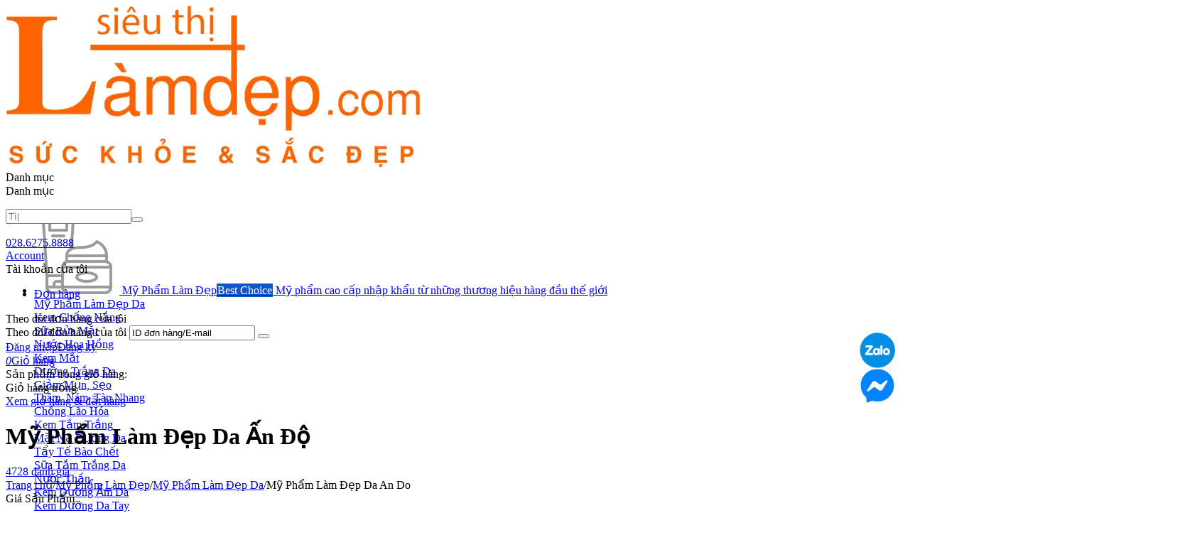

--- FILE ---
content_type: text/html; charset=utf-8
request_url: https://accounts.google.com/o/oauth2/postmessageRelay?parent=https%3A%2F%2Fsieuthilamdep.com&jsh=m%3B%2F_%2Fscs%2Fabc-static%2F_%2Fjs%2Fk%3Dgapi.lb.en.OE6tiwO4KJo.O%2Fd%3D1%2Frs%3DAHpOoo_Itz6IAL6GO-n8kgAepm47TBsg1Q%2Fm%3D__features__
body_size: 164
content:
<!DOCTYPE html><html><head><title></title><meta http-equiv="content-type" content="text/html; charset=utf-8"><meta http-equiv="X-UA-Compatible" content="IE=edge"><meta name="viewport" content="width=device-width, initial-scale=1, minimum-scale=1, maximum-scale=1, user-scalable=0"><script src='https://ssl.gstatic.com/accounts/o/2580342461-postmessagerelay.js' nonce="EuQMHngLOzMDGz4gFPmAkg"></script></head><body><script type="text/javascript" src="https://apis.google.com/js/rpc:shindig_random.js?onload=init" nonce="EuQMHngLOzMDGz4gFPmAkg"></script></body></html>

--- FILE ---
content_type: text/html; charset=utf-8
request_url: https://www.google.com/recaptcha/api2/anchor?ar=1&k=6Ld0i9kdAAAAAHJA22X5vwO1rd7fbWV1vzNSF0Jt&co=aHR0cHM6Ly9zaWV1dGhpbGFtZGVwLmNvbTo0NDM.&hl=en&v=PoyoqOPhxBO7pBk68S4YbpHZ&theme=light&size=normal&anchor-ms=20000&execute-ms=30000&cb=bcxfzar63ba3
body_size: 50200
content:
<!DOCTYPE HTML><html dir="ltr" lang="en"><head><meta http-equiv="Content-Type" content="text/html; charset=UTF-8">
<meta http-equiv="X-UA-Compatible" content="IE=edge">
<title>reCAPTCHA</title>
<style type="text/css">
/* cyrillic-ext */
@font-face {
  font-family: 'Roboto';
  font-style: normal;
  font-weight: 400;
  font-stretch: 100%;
  src: url(//fonts.gstatic.com/s/roboto/v48/KFO7CnqEu92Fr1ME7kSn66aGLdTylUAMa3GUBHMdazTgWw.woff2) format('woff2');
  unicode-range: U+0460-052F, U+1C80-1C8A, U+20B4, U+2DE0-2DFF, U+A640-A69F, U+FE2E-FE2F;
}
/* cyrillic */
@font-face {
  font-family: 'Roboto';
  font-style: normal;
  font-weight: 400;
  font-stretch: 100%;
  src: url(//fonts.gstatic.com/s/roboto/v48/KFO7CnqEu92Fr1ME7kSn66aGLdTylUAMa3iUBHMdazTgWw.woff2) format('woff2');
  unicode-range: U+0301, U+0400-045F, U+0490-0491, U+04B0-04B1, U+2116;
}
/* greek-ext */
@font-face {
  font-family: 'Roboto';
  font-style: normal;
  font-weight: 400;
  font-stretch: 100%;
  src: url(//fonts.gstatic.com/s/roboto/v48/KFO7CnqEu92Fr1ME7kSn66aGLdTylUAMa3CUBHMdazTgWw.woff2) format('woff2');
  unicode-range: U+1F00-1FFF;
}
/* greek */
@font-face {
  font-family: 'Roboto';
  font-style: normal;
  font-weight: 400;
  font-stretch: 100%;
  src: url(//fonts.gstatic.com/s/roboto/v48/KFO7CnqEu92Fr1ME7kSn66aGLdTylUAMa3-UBHMdazTgWw.woff2) format('woff2');
  unicode-range: U+0370-0377, U+037A-037F, U+0384-038A, U+038C, U+038E-03A1, U+03A3-03FF;
}
/* math */
@font-face {
  font-family: 'Roboto';
  font-style: normal;
  font-weight: 400;
  font-stretch: 100%;
  src: url(//fonts.gstatic.com/s/roboto/v48/KFO7CnqEu92Fr1ME7kSn66aGLdTylUAMawCUBHMdazTgWw.woff2) format('woff2');
  unicode-range: U+0302-0303, U+0305, U+0307-0308, U+0310, U+0312, U+0315, U+031A, U+0326-0327, U+032C, U+032F-0330, U+0332-0333, U+0338, U+033A, U+0346, U+034D, U+0391-03A1, U+03A3-03A9, U+03B1-03C9, U+03D1, U+03D5-03D6, U+03F0-03F1, U+03F4-03F5, U+2016-2017, U+2034-2038, U+203C, U+2040, U+2043, U+2047, U+2050, U+2057, U+205F, U+2070-2071, U+2074-208E, U+2090-209C, U+20D0-20DC, U+20E1, U+20E5-20EF, U+2100-2112, U+2114-2115, U+2117-2121, U+2123-214F, U+2190, U+2192, U+2194-21AE, U+21B0-21E5, U+21F1-21F2, U+21F4-2211, U+2213-2214, U+2216-22FF, U+2308-230B, U+2310, U+2319, U+231C-2321, U+2336-237A, U+237C, U+2395, U+239B-23B7, U+23D0, U+23DC-23E1, U+2474-2475, U+25AF, U+25B3, U+25B7, U+25BD, U+25C1, U+25CA, U+25CC, U+25FB, U+266D-266F, U+27C0-27FF, U+2900-2AFF, U+2B0E-2B11, U+2B30-2B4C, U+2BFE, U+3030, U+FF5B, U+FF5D, U+1D400-1D7FF, U+1EE00-1EEFF;
}
/* symbols */
@font-face {
  font-family: 'Roboto';
  font-style: normal;
  font-weight: 400;
  font-stretch: 100%;
  src: url(//fonts.gstatic.com/s/roboto/v48/KFO7CnqEu92Fr1ME7kSn66aGLdTylUAMaxKUBHMdazTgWw.woff2) format('woff2');
  unicode-range: U+0001-000C, U+000E-001F, U+007F-009F, U+20DD-20E0, U+20E2-20E4, U+2150-218F, U+2190, U+2192, U+2194-2199, U+21AF, U+21E6-21F0, U+21F3, U+2218-2219, U+2299, U+22C4-22C6, U+2300-243F, U+2440-244A, U+2460-24FF, U+25A0-27BF, U+2800-28FF, U+2921-2922, U+2981, U+29BF, U+29EB, U+2B00-2BFF, U+4DC0-4DFF, U+FFF9-FFFB, U+10140-1018E, U+10190-1019C, U+101A0, U+101D0-101FD, U+102E0-102FB, U+10E60-10E7E, U+1D2C0-1D2D3, U+1D2E0-1D37F, U+1F000-1F0FF, U+1F100-1F1AD, U+1F1E6-1F1FF, U+1F30D-1F30F, U+1F315, U+1F31C, U+1F31E, U+1F320-1F32C, U+1F336, U+1F378, U+1F37D, U+1F382, U+1F393-1F39F, U+1F3A7-1F3A8, U+1F3AC-1F3AF, U+1F3C2, U+1F3C4-1F3C6, U+1F3CA-1F3CE, U+1F3D4-1F3E0, U+1F3ED, U+1F3F1-1F3F3, U+1F3F5-1F3F7, U+1F408, U+1F415, U+1F41F, U+1F426, U+1F43F, U+1F441-1F442, U+1F444, U+1F446-1F449, U+1F44C-1F44E, U+1F453, U+1F46A, U+1F47D, U+1F4A3, U+1F4B0, U+1F4B3, U+1F4B9, U+1F4BB, U+1F4BF, U+1F4C8-1F4CB, U+1F4D6, U+1F4DA, U+1F4DF, U+1F4E3-1F4E6, U+1F4EA-1F4ED, U+1F4F7, U+1F4F9-1F4FB, U+1F4FD-1F4FE, U+1F503, U+1F507-1F50B, U+1F50D, U+1F512-1F513, U+1F53E-1F54A, U+1F54F-1F5FA, U+1F610, U+1F650-1F67F, U+1F687, U+1F68D, U+1F691, U+1F694, U+1F698, U+1F6AD, U+1F6B2, U+1F6B9-1F6BA, U+1F6BC, U+1F6C6-1F6CF, U+1F6D3-1F6D7, U+1F6E0-1F6EA, U+1F6F0-1F6F3, U+1F6F7-1F6FC, U+1F700-1F7FF, U+1F800-1F80B, U+1F810-1F847, U+1F850-1F859, U+1F860-1F887, U+1F890-1F8AD, U+1F8B0-1F8BB, U+1F8C0-1F8C1, U+1F900-1F90B, U+1F93B, U+1F946, U+1F984, U+1F996, U+1F9E9, U+1FA00-1FA6F, U+1FA70-1FA7C, U+1FA80-1FA89, U+1FA8F-1FAC6, U+1FACE-1FADC, U+1FADF-1FAE9, U+1FAF0-1FAF8, U+1FB00-1FBFF;
}
/* vietnamese */
@font-face {
  font-family: 'Roboto';
  font-style: normal;
  font-weight: 400;
  font-stretch: 100%;
  src: url(//fonts.gstatic.com/s/roboto/v48/KFO7CnqEu92Fr1ME7kSn66aGLdTylUAMa3OUBHMdazTgWw.woff2) format('woff2');
  unicode-range: U+0102-0103, U+0110-0111, U+0128-0129, U+0168-0169, U+01A0-01A1, U+01AF-01B0, U+0300-0301, U+0303-0304, U+0308-0309, U+0323, U+0329, U+1EA0-1EF9, U+20AB;
}
/* latin-ext */
@font-face {
  font-family: 'Roboto';
  font-style: normal;
  font-weight: 400;
  font-stretch: 100%;
  src: url(//fonts.gstatic.com/s/roboto/v48/KFO7CnqEu92Fr1ME7kSn66aGLdTylUAMa3KUBHMdazTgWw.woff2) format('woff2');
  unicode-range: U+0100-02BA, U+02BD-02C5, U+02C7-02CC, U+02CE-02D7, U+02DD-02FF, U+0304, U+0308, U+0329, U+1D00-1DBF, U+1E00-1E9F, U+1EF2-1EFF, U+2020, U+20A0-20AB, U+20AD-20C0, U+2113, U+2C60-2C7F, U+A720-A7FF;
}
/* latin */
@font-face {
  font-family: 'Roboto';
  font-style: normal;
  font-weight: 400;
  font-stretch: 100%;
  src: url(//fonts.gstatic.com/s/roboto/v48/KFO7CnqEu92Fr1ME7kSn66aGLdTylUAMa3yUBHMdazQ.woff2) format('woff2');
  unicode-range: U+0000-00FF, U+0131, U+0152-0153, U+02BB-02BC, U+02C6, U+02DA, U+02DC, U+0304, U+0308, U+0329, U+2000-206F, U+20AC, U+2122, U+2191, U+2193, U+2212, U+2215, U+FEFF, U+FFFD;
}
/* cyrillic-ext */
@font-face {
  font-family: 'Roboto';
  font-style: normal;
  font-weight: 500;
  font-stretch: 100%;
  src: url(//fonts.gstatic.com/s/roboto/v48/KFO7CnqEu92Fr1ME7kSn66aGLdTylUAMa3GUBHMdazTgWw.woff2) format('woff2');
  unicode-range: U+0460-052F, U+1C80-1C8A, U+20B4, U+2DE0-2DFF, U+A640-A69F, U+FE2E-FE2F;
}
/* cyrillic */
@font-face {
  font-family: 'Roboto';
  font-style: normal;
  font-weight: 500;
  font-stretch: 100%;
  src: url(//fonts.gstatic.com/s/roboto/v48/KFO7CnqEu92Fr1ME7kSn66aGLdTylUAMa3iUBHMdazTgWw.woff2) format('woff2');
  unicode-range: U+0301, U+0400-045F, U+0490-0491, U+04B0-04B1, U+2116;
}
/* greek-ext */
@font-face {
  font-family: 'Roboto';
  font-style: normal;
  font-weight: 500;
  font-stretch: 100%;
  src: url(//fonts.gstatic.com/s/roboto/v48/KFO7CnqEu92Fr1ME7kSn66aGLdTylUAMa3CUBHMdazTgWw.woff2) format('woff2');
  unicode-range: U+1F00-1FFF;
}
/* greek */
@font-face {
  font-family: 'Roboto';
  font-style: normal;
  font-weight: 500;
  font-stretch: 100%;
  src: url(//fonts.gstatic.com/s/roboto/v48/KFO7CnqEu92Fr1ME7kSn66aGLdTylUAMa3-UBHMdazTgWw.woff2) format('woff2');
  unicode-range: U+0370-0377, U+037A-037F, U+0384-038A, U+038C, U+038E-03A1, U+03A3-03FF;
}
/* math */
@font-face {
  font-family: 'Roboto';
  font-style: normal;
  font-weight: 500;
  font-stretch: 100%;
  src: url(//fonts.gstatic.com/s/roboto/v48/KFO7CnqEu92Fr1ME7kSn66aGLdTylUAMawCUBHMdazTgWw.woff2) format('woff2');
  unicode-range: U+0302-0303, U+0305, U+0307-0308, U+0310, U+0312, U+0315, U+031A, U+0326-0327, U+032C, U+032F-0330, U+0332-0333, U+0338, U+033A, U+0346, U+034D, U+0391-03A1, U+03A3-03A9, U+03B1-03C9, U+03D1, U+03D5-03D6, U+03F0-03F1, U+03F4-03F5, U+2016-2017, U+2034-2038, U+203C, U+2040, U+2043, U+2047, U+2050, U+2057, U+205F, U+2070-2071, U+2074-208E, U+2090-209C, U+20D0-20DC, U+20E1, U+20E5-20EF, U+2100-2112, U+2114-2115, U+2117-2121, U+2123-214F, U+2190, U+2192, U+2194-21AE, U+21B0-21E5, U+21F1-21F2, U+21F4-2211, U+2213-2214, U+2216-22FF, U+2308-230B, U+2310, U+2319, U+231C-2321, U+2336-237A, U+237C, U+2395, U+239B-23B7, U+23D0, U+23DC-23E1, U+2474-2475, U+25AF, U+25B3, U+25B7, U+25BD, U+25C1, U+25CA, U+25CC, U+25FB, U+266D-266F, U+27C0-27FF, U+2900-2AFF, U+2B0E-2B11, U+2B30-2B4C, U+2BFE, U+3030, U+FF5B, U+FF5D, U+1D400-1D7FF, U+1EE00-1EEFF;
}
/* symbols */
@font-face {
  font-family: 'Roboto';
  font-style: normal;
  font-weight: 500;
  font-stretch: 100%;
  src: url(//fonts.gstatic.com/s/roboto/v48/KFO7CnqEu92Fr1ME7kSn66aGLdTylUAMaxKUBHMdazTgWw.woff2) format('woff2');
  unicode-range: U+0001-000C, U+000E-001F, U+007F-009F, U+20DD-20E0, U+20E2-20E4, U+2150-218F, U+2190, U+2192, U+2194-2199, U+21AF, U+21E6-21F0, U+21F3, U+2218-2219, U+2299, U+22C4-22C6, U+2300-243F, U+2440-244A, U+2460-24FF, U+25A0-27BF, U+2800-28FF, U+2921-2922, U+2981, U+29BF, U+29EB, U+2B00-2BFF, U+4DC0-4DFF, U+FFF9-FFFB, U+10140-1018E, U+10190-1019C, U+101A0, U+101D0-101FD, U+102E0-102FB, U+10E60-10E7E, U+1D2C0-1D2D3, U+1D2E0-1D37F, U+1F000-1F0FF, U+1F100-1F1AD, U+1F1E6-1F1FF, U+1F30D-1F30F, U+1F315, U+1F31C, U+1F31E, U+1F320-1F32C, U+1F336, U+1F378, U+1F37D, U+1F382, U+1F393-1F39F, U+1F3A7-1F3A8, U+1F3AC-1F3AF, U+1F3C2, U+1F3C4-1F3C6, U+1F3CA-1F3CE, U+1F3D4-1F3E0, U+1F3ED, U+1F3F1-1F3F3, U+1F3F5-1F3F7, U+1F408, U+1F415, U+1F41F, U+1F426, U+1F43F, U+1F441-1F442, U+1F444, U+1F446-1F449, U+1F44C-1F44E, U+1F453, U+1F46A, U+1F47D, U+1F4A3, U+1F4B0, U+1F4B3, U+1F4B9, U+1F4BB, U+1F4BF, U+1F4C8-1F4CB, U+1F4D6, U+1F4DA, U+1F4DF, U+1F4E3-1F4E6, U+1F4EA-1F4ED, U+1F4F7, U+1F4F9-1F4FB, U+1F4FD-1F4FE, U+1F503, U+1F507-1F50B, U+1F50D, U+1F512-1F513, U+1F53E-1F54A, U+1F54F-1F5FA, U+1F610, U+1F650-1F67F, U+1F687, U+1F68D, U+1F691, U+1F694, U+1F698, U+1F6AD, U+1F6B2, U+1F6B9-1F6BA, U+1F6BC, U+1F6C6-1F6CF, U+1F6D3-1F6D7, U+1F6E0-1F6EA, U+1F6F0-1F6F3, U+1F6F7-1F6FC, U+1F700-1F7FF, U+1F800-1F80B, U+1F810-1F847, U+1F850-1F859, U+1F860-1F887, U+1F890-1F8AD, U+1F8B0-1F8BB, U+1F8C0-1F8C1, U+1F900-1F90B, U+1F93B, U+1F946, U+1F984, U+1F996, U+1F9E9, U+1FA00-1FA6F, U+1FA70-1FA7C, U+1FA80-1FA89, U+1FA8F-1FAC6, U+1FACE-1FADC, U+1FADF-1FAE9, U+1FAF0-1FAF8, U+1FB00-1FBFF;
}
/* vietnamese */
@font-face {
  font-family: 'Roboto';
  font-style: normal;
  font-weight: 500;
  font-stretch: 100%;
  src: url(//fonts.gstatic.com/s/roboto/v48/KFO7CnqEu92Fr1ME7kSn66aGLdTylUAMa3OUBHMdazTgWw.woff2) format('woff2');
  unicode-range: U+0102-0103, U+0110-0111, U+0128-0129, U+0168-0169, U+01A0-01A1, U+01AF-01B0, U+0300-0301, U+0303-0304, U+0308-0309, U+0323, U+0329, U+1EA0-1EF9, U+20AB;
}
/* latin-ext */
@font-face {
  font-family: 'Roboto';
  font-style: normal;
  font-weight: 500;
  font-stretch: 100%;
  src: url(//fonts.gstatic.com/s/roboto/v48/KFO7CnqEu92Fr1ME7kSn66aGLdTylUAMa3KUBHMdazTgWw.woff2) format('woff2');
  unicode-range: U+0100-02BA, U+02BD-02C5, U+02C7-02CC, U+02CE-02D7, U+02DD-02FF, U+0304, U+0308, U+0329, U+1D00-1DBF, U+1E00-1E9F, U+1EF2-1EFF, U+2020, U+20A0-20AB, U+20AD-20C0, U+2113, U+2C60-2C7F, U+A720-A7FF;
}
/* latin */
@font-face {
  font-family: 'Roboto';
  font-style: normal;
  font-weight: 500;
  font-stretch: 100%;
  src: url(//fonts.gstatic.com/s/roboto/v48/KFO7CnqEu92Fr1ME7kSn66aGLdTylUAMa3yUBHMdazQ.woff2) format('woff2');
  unicode-range: U+0000-00FF, U+0131, U+0152-0153, U+02BB-02BC, U+02C6, U+02DA, U+02DC, U+0304, U+0308, U+0329, U+2000-206F, U+20AC, U+2122, U+2191, U+2193, U+2212, U+2215, U+FEFF, U+FFFD;
}
/* cyrillic-ext */
@font-face {
  font-family: 'Roboto';
  font-style: normal;
  font-weight: 900;
  font-stretch: 100%;
  src: url(//fonts.gstatic.com/s/roboto/v48/KFO7CnqEu92Fr1ME7kSn66aGLdTylUAMa3GUBHMdazTgWw.woff2) format('woff2');
  unicode-range: U+0460-052F, U+1C80-1C8A, U+20B4, U+2DE0-2DFF, U+A640-A69F, U+FE2E-FE2F;
}
/* cyrillic */
@font-face {
  font-family: 'Roboto';
  font-style: normal;
  font-weight: 900;
  font-stretch: 100%;
  src: url(//fonts.gstatic.com/s/roboto/v48/KFO7CnqEu92Fr1ME7kSn66aGLdTylUAMa3iUBHMdazTgWw.woff2) format('woff2');
  unicode-range: U+0301, U+0400-045F, U+0490-0491, U+04B0-04B1, U+2116;
}
/* greek-ext */
@font-face {
  font-family: 'Roboto';
  font-style: normal;
  font-weight: 900;
  font-stretch: 100%;
  src: url(//fonts.gstatic.com/s/roboto/v48/KFO7CnqEu92Fr1ME7kSn66aGLdTylUAMa3CUBHMdazTgWw.woff2) format('woff2');
  unicode-range: U+1F00-1FFF;
}
/* greek */
@font-face {
  font-family: 'Roboto';
  font-style: normal;
  font-weight: 900;
  font-stretch: 100%;
  src: url(//fonts.gstatic.com/s/roboto/v48/KFO7CnqEu92Fr1ME7kSn66aGLdTylUAMa3-UBHMdazTgWw.woff2) format('woff2');
  unicode-range: U+0370-0377, U+037A-037F, U+0384-038A, U+038C, U+038E-03A1, U+03A3-03FF;
}
/* math */
@font-face {
  font-family: 'Roboto';
  font-style: normal;
  font-weight: 900;
  font-stretch: 100%;
  src: url(//fonts.gstatic.com/s/roboto/v48/KFO7CnqEu92Fr1ME7kSn66aGLdTylUAMawCUBHMdazTgWw.woff2) format('woff2');
  unicode-range: U+0302-0303, U+0305, U+0307-0308, U+0310, U+0312, U+0315, U+031A, U+0326-0327, U+032C, U+032F-0330, U+0332-0333, U+0338, U+033A, U+0346, U+034D, U+0391-03A1, U+03A3-03A9, U+03B1-03C9, U+03D1, U+03D5-03D6, U+03F0-03F1, U+03F4-03F5, U+2016-2017, U+2034-2038, U+203C, U+2040, U+2043, U+2047, U+2050, U+2057, U+205F, U+2070-2071, U+2074-208E, U+2090-209C, U+20D0-20DC, U+20E1, U+20E5-20EF, U+2100-2112, U+2114-2115, U+2117-2121, U+2123-214F, U+2190, U+2192, U+2194-21AE, U+21B0-21E5, U+21F1-21F2, U+21F4-2211, U+2213-2214, U+2216-22FF, U+2308-230B, U+2310, U+2319, U+231C-2321, U+2336-237A, U+237C, U+2395, U+239B-23B7, U+23D0, U+23DC-23E1, U+2474-2475, U+25AF, U+25B3, U+25B7, U+25BD, U+25C1, U+25CA, U+25CC, U+25FB, U+266D-266F, U+27C0-27FF, U+2900-2AFF, U+2B0E-2B11, U+2B30-2B4C, U+2BFE, U+3030, U+FF5B, U+FF5D, U+1D400-1D7FF, U+1EE00-1EEFF;
}
/* symbols */
@font-face {
  font-family: 'Roboto';
  font-style: normal;
  font-weight: 900;
  font-stretch: 100%;
  src: url(//fonts.gstatic.com/s/roboto/v48/KFO7CnqEu92Fr1ME7kSn66aGLdTylUAMaxKUBHMdazTgWw.woff2) format('woff2');
  unicode-range: U+0001-000C, U+000E-001F, U+007F-009F, U+20DD-20E0, U+20E2-20E4, U+2150-218F, U+2190, U+2192, U+2194-2199, U+21AF, U+21E6-21F0, U+21F3, U+2218-2219, U+2299, U+22C4-22C6, U+2300-243F, U+2440-244A, U+2460-24FF, U+25A0-27BF, U+2800-28FF, U+2921-2922, U+2981, U+29BF, U+29EB, U+2B00-2BFF, U+4DC0-4DFF, U+FFF9-FFFB, U+10140-1018E, U+10190-1019C, U+101A0, U+101D0-101FD, U+102E0-102FB, U+10E60-10E7E, U+1D2C0-1D2D3, U+1D2E0-1D37F, U+1F000-1F0FF, U+1F100-1F1AD, U+1F1E6-1F1FF, U+1F30D-1F30F, U+1F315, U+1F31C, U+1F31E, U+1F320-1F32C, U+1F336, U+1F378, U+1F37D, U+1F382, U+1F393-1F39F, U+1F3A7-1F3A8, U+1F3AC-1F3AF, U+1F3C2, U+1F3C4-1F3C6, U+1F3CA-1F3CE, U+1F3D4-1F3E0, U+1F3ED, U+1F3F1-1F3F3, U+1F3F5-1F3F7, U+1F408, U+1F415, U+1F41F, U+1F426, U+1F43F, U+1F441-1F442, U+1F444, U+1F446-1F449, U+1F44C-1F44E, U+1F453, U+1F46A, U+1F47D, U+1F4A3, U+1F4B0, U+1F4B3, U+1F4B9, U+1F4BB, U+1F4BF, U+1F4C8-1F4CB, U+1F4D6, U+1F4DA, U+1F4DF, U+1F4E3-1F4E6, U+1F4EA-1F4ED, U+1F4F7, U+1F4F9-1F4FB, U+1F4FD-1F4FE, U+1F503, U+1F507-1F50B, U+1F50D, U+1F512-1F513, U+1F53E-1F54A, U+1F54F-1F5FA, U+1F610, U+1F650-1F67F, U+1F687, U+1F68D, U+1F691, U+1F694, U+1F698, U+1F6AD, U+1F6B2, U+1F6B9-1F6BA, U+1F6BC, U+1F6C6-1F6CF, U+1F6D3-1F6D7, U+1F6E0-1F6EA, U+1F6F0-1F6F3, U+1F6F7-1F6FC, U+1F700-1F7FF, U+1F800-1F80B, U+1F810-1F847, U+1F850-1F859, U+1F860-1F887, U+1F890-1F8AD, U+1F8B0-1F8BB, U+1F8C0-1F8C1, U+1F900-1F90B, U+1F93B, U+1F946, U+1F984, U+1F996, U+1F9E9, U+1FA00-1FA6F, U+1FA70-1FA7C, U+1FA80-1FA89, U+1FA8F-1FAC6, U+1FACE-1FADC, U+1FADF-1FAE9, U+1FAF0-1FAF8, U+1FB00-1FBFF;
}
/* vietnamese */
@font-face {
  font-family: 'Roboto';
  font-style: normal;
  font-weight: 900;
  font-stretch: 100%;
  src: url(//fonts.gstatic.com/s/roboto/v48/KFO7CnqEu92Fr1ME7kSn66aGLdTylUAMa3OUBHMdazTgWw.woff2) format('woff2');
  unicode-range: U+0102-0103, U+0110-0111, U+0128-0129, U+0168-0169, U+01A0-01A1, U+01AF-01B0, U+0300-0301, U+0303-0304, U+0308-0309, U+0323, U+0329, U+1EA0-1EF9, U+20AB;
}
/* latin-ext */
@font-face {
  font-family: 'Roboto';
  font-style: normal;
  font-weight: 900;
  font-stretch: 100%;
  src: url(//fonts.gstatic.com/s/roboto/v48/KFO7CnqEu92Fr1ME7kSn66aGLdTylUAMa3KUBHMdazTgWw.woff2) format('woff2');
  unicode-range: U+0100-02BA, U+02BD-02C5, U+02C7-02CC, U+02CE-02D7, U+02DD-02FF, U+0304, U+0308, U+0329, U+1D00-1DBF, U+1E00-1E9F, U+1EF2-1EFF, U+2020, U+20A0-20AB, U+20AD-20C0, U+2113, U+2C60-2C7F, U+A720-A7FF;
}
/* latin */
@font-face {
  font-family: 'Roboto';
  font-style: normal;
  font-weight: 900;
  font-stretch: 100%;
  src: url(//fonts.gstatic.com/s/roboto/v48/KFO7CnqEu92Fr1ME7kSn66aGLdTylUAMa3yUBHMdazQ.woff2) format('woff2');
  unicode-range: U+0000-00FF, U+0131, U+0152-0153, U+02BB-02BC, U+02C6, U+02DA, U+02DC, U+0304, U+0308, U+0329, U+2000-206F, U+20AC, U+2122, U+2191, U+2193, U+2212, U+2215, U+FEFF, U+FFFD;
}

</style>
<link rel="stylesheet" type="text/css" href="https://www.gstatic.com/recaptcha/releases/PoyoqOPhxBO7pBk68S4YbpHZ/styles__ltr.css">
<script nonce="-es8c1bPUwmWrkTO7G2yMg" type="text/javascript">window['__recaptcha_api'] = 'https://www.google.com/recaptcha/api2/';</script>
<script type="text/javascript" src="https://www.gstatic.com/recaptcha/releases/PoyoqOPhxBO7pBk68S4YbpHZ/recaptcha__en.js" nonce="-es8c1bPUwmWrkTO7G2yMg">
      
    </script></head>
<body><div id="rc-anchor-alert" class="rc-anchor-alert"></div>
<input type="hidden" id="recaptcha-token" value="[base64]">
<script type="text/javascript" nonce="-es8c1bPUwmWrkTO7G2yMg">
      recaptcha.anchor.Main.init("[\x22ainput\x22,[\x22bgdata\x22,\x22\x22,\[base64]/[base64]/[base64]/[base64]/[base64]/[base64]/[base64]/[base64]/[base64]/[base64]\\u003d\x22,\[base64]\x22,\[base64]/CgcKfw5Bhw67CosKzw5BxaMOawojCgQbDjjjDtUpkfjXCk3MzSQI4wrFOScOwVAQ9YAXDm8OBw599w5Zww4jDrQ7DonjDosKbwqrCrcK5wqkpEMO8c8OZNUJDKMKmw6nClQNWPV7Dk8KaV2/CucKTwqEQw4jCthvCrlzCol7CmH3ChcOSccK8TcOBGcOgGsK/K00hw40wwo1uS8OMM8OOCBkLworCpcK6wrDDohtXw50bw4HCg8KmwqomcsO0w5nCtD/CqVjDkMKDw7tzQsK6wqYXw7jDq8Kgwo3CqjXCrCIJJ8OkwoR1a8KsCcKhbg9ySFRtw5DDpcKPT1c4ccOxwrgBw7AUw5EYHxpVSgAeEcKAW8OzwqrDnMKkwqvCq2vDhcOZBcKpOsKVAcKjw6rDrcKMw7LCjArCiS4GAU9gdEHDhMOJScOXMsKDHsK+wpMyLGJCWlrCrx/CpWtSwpzDlkNaZMKBwp/Ds8KywpJNw4t3worDnMKVwqTClcOCC8KNw5/DncO+wq4LWRzCjsKmw5bCscOCJF7Dp8ODwpXDu8KkPQDDngw8wqddBsK8wrfDpTJbw6sTWMO8f0keXHlrwprDhEwdN8OXZsK/JnAwb05VOsO8w67CnMKxScKIOSJREWHCrAA8bD3CicKdwpHCqX/[base64]/DiMKsw4XDn2EGw7bCl8Kgwqx+wpBCDMOCw4vCt8KqM8O5CsK8wp7Cs8Kmw716w4rCjcKJw7JiZcK4QcO/NcOJw7vCgV7CkcOuOjzDnF3CpEwfwo/CuMK0A8OKwrEjwogXAwE5wrggJsKjw6YSPUQHwqYswpLDpX7CvcKpCWw4w5HCgSVoFMOFwonDmMOcwpbCnnjDgsKxTAp1w6zDnmZ2EcO6wqhrwqfCn8Kvw4ZMw4dTwq3CmVASYhDCr8OAKyRvw5PCgsKeLyZOwrLDo0rDkCsOHjvCnVdlGjrCrU/CtmduIEbCuMOZw5jCoznCnW0rK8Oaw54/C8OXwoJww6vCqMOoADlDwozChmnCuj7DlEHCgAMEYcOwacOKw68Hw6bDqDhOwobClsOTw4bCriPCih1OL0XCvMOzwqhCBHV4O8KxwrfDjxPDsh5jKhnDuMKOw7fCi8ORZsOUw4/[base64]/ClMK1QQvCmwPCssO+wpPCmk7Ck8Odw68YOHApwotGw44awoLCucKwUMK1BsKGJTXCncK/T8OEbyNXwpfDlMO5wqfCpMKzw4/DhcOvw6VJwofCjcOhCsOuKMOawotTwosdw5YkAknCp8OJT8OMw60Jw4VCw4E/[base64]/Cj1TDv2gTw7xNFk/CjsOtwoEUecOcFMK/[base64]/wrd/[base64]/ZcOxwozDk8KLI8K/SsKIw5/DnsK5DiNOwrgkTMK7RsO+wpbDuVjCt8Oaw5jClk08XMOFKjTChwIIw5tTczV9wq3Co3Jhw6vCuMOgw6x1RsKgwo/Di8K+XMOpwobDlcO/wpjCiynDsFJWW1DDsMKrVk5iwr/Di8Kvwp1/w6XDrMO2wqLConJufzhNwo9nwrDCuzEew4sww5cAw5bDpcOUUMKYdMOKwpPCrcOFwq3ComU/w4DCj8OIajQiMsKILj7Cpj/[base64]/ClFzChhnClsOvwoPDvH86w43DosKow457GcORwq9gbFbDlhh9WsOIw7BSw5/CgcOewr/DrsKsYnPDncKcwoHCplHDiMKjO8OBw6jCmsKOw5nCg1QYf8KcNnZ5wr91wqBwwrU/[base64]/ClQjDiMOxwrrCoVdEw5XCul/DgsKeLmXCscOgN8O5w74KGHPClH0DahDDsMOJS8KMwocrwrtSKG1cw6zCucK7LsKEwodGwqnCksKhFsOOdyAKwooGccKVwoDCpRbCosOORMOkeiPDsVlKCsOFw4AYw4PDr8KZLW5RdmBvwowlw6kkQMOuw4pCwprDm2FCwofCknNSwo/ChBRZSsOgw53Ci8Ktw7vDoy9sGlTCq8OtfBcKXMKXIRTClU7CmMOIL2DCoQg9IHzDmxvCjcOXwpTDgsOYMkLCiTxTwqzDhj9cwoLDosKlw6hJw7nDuAl4VRfDpMKnw5UoNcO/wqnDkArDkcOWQBrCjQ9owoXChsOqwrwqwrIXbMKEMUcMVsKQwotSf8OhW8KgwobCi8K4wqzDmRlwZcKEMMKvAzvCoWESw5oVwosteMOdwoTChRrCkGpNW8KNG8O+wrkNFTU6HnZ3SMKwwrLDkxTDtsKlwoPDnhgEJnIyRg1Ow40Nw4XCnXR/wpHDgTTCq0rDq8OpAMO+CMKqwodERQTDosKvbXDDvMOaw5nDuBXDt3k4w7/CpCUqwoTDuBbDtsOpw49KwrLDqMOfw65qwrIWw6F3w4MtN8KYIcO0GG/Dk8KWMgEOUcOnw6oCw7HDh0PCkQRQw4vDv8O1wp5JDMKjJV3DnsO1EcO+Vi3CjHjDn8KSXQpjGx7DvcOcRlHCsMOxwojDvjTCkTXDjsK1wrZPNh1QEcOfS3AFwoQ2wqV9d8KJw75GTVXDncOGw6LDmsKcfMO+woxBWE/CgFrCgMKEaMOtw7jDu8KOw6DCuMOIwpnCmkBBwqgKXXHCuQYNSkXDvmfDrMKEw7vCsF03wrYtw64CwpVOUsKPDcKMBiPDoMOrw4g/MGNsZMO5dQ1lG8ONwqNZbcKqe8OYecKhbV3DjmZ6PsK7w64WwofDj8Opwq3DtcKAZxkGwpBlFMOpwoDDlcKfGcKEAcKRw4Vlw4AWw53DtELCg8KxEmdGeXrDqTrCukUIUlRldVLDii/[base64]/W8Kfw77ChHEtGAnCoRFJwrAkwq/CjmbDsy1LwrQxwoTCjgDCn8KKYcK/worDkgFlwrfDgXBhXsKgch4Zw7BVwoYtw59aw683a8OueMOoVcOUQcO3McOEw7LDsU3CsGXDkcKswq/DnMKiLUrDixoCwrjCjsOywpDClsKjMCttw4R+wo7DoxIBWcOFw4rCpg0Iwo50w4cxR8OkwobDtE46ZWdsYsKOAMOMwoo4QcOJYibCkcKCIMOaTMOPw7NdEcOEbMKXw5RRTBLCvxfDsh1gwpZTWE/[base64]/CtMOIM3kifsKJWhrCpMO6YcOOwpPDgsK0QyvDocK8BxnCqcK9w6jCpMOGwrguTcK8wrs4IC/CmSzCiWnCnsOSTsKcAsOJc2hJwrrDii99wonDrAxNXMOaw6oIHnUuw5fCj8OiXMKtdBkOKijDjMKmw5U8w4bDuGfDkH3DnD/[base64]/[base64]/Cvi/CksKTwpd/wpZFdllHTMKkw5EpOFpNw7fCkD44w7PDusOXc2RewqUhw5vDmcOXAcK8w5rDlH4Bw7jDnsO4UX3Cn8Orw6PDomRaeUV1w4cuI8KcSCfChSfDs8K5McKjBsOuwojDtgHCv8OWVcKSwo/[base64]/[base64]/Bktfw4srwrJfwpvCk0/CrcKFCcODw6rDmz4OwqVIwqtWwr5ewpbDj1rDrVTCvmZhw73CqcKQw53CiljCkMOZwqbDl3PCuEHDoDfCiMKYAW7DuUHDhsOIwrDDhsKxa8O7GMKSFsOjQsO5w6TCicO+wrPCuHh/BiQLbURsfMKbAMO4w7rDtMKpwqFBwrfDkTY2PMOMTC1VB8OCUUwUw7sywqp/bMKTZcKoEcKZdcOlF8KLw7kyVXTDmMOFw7cZQcKlw5Nqw4rCs2TCl8OIw6rCscKFw4nCgcONw6ANwrJ4dcO1wodhXT/DicOLLsKjwokowpLCu37CvsKAw6DDgw/CqMKlRREHw6fDkicMWmEJawlofzNHw7DCn1psAcOwQMKxKyQyTcKhw5fDnmdEcGzCpyFqQH5/E0vCv2DDuDnCoDzCl8KDWsOyd8K9NsKlHcOoX2kdPQZiWcKUEmA2wqrCjcOnQMKowqI0w5tkw4LDocOvwr1rwovDnkvDgcOrJcKhw4V7ZS5WJjPCnWkZIT/[base64]/[base64]/[base64]/Du8KnJsOpw57DlMK3B8Kdw6ZgKCnCoDXDoT3CksKAw5drMVPCug7Chhxawolbw49xw4JzTkd7wpk9aMOVw7p7woQoB3nCs8KYw7/CgcOTwocZISzCgg8oN8OFaMOXw7UmwprCrsORNcO8w4XDhVXDvwvCjFjCugzDjMKIFl/DoSptIlTCn8OnwobDn8K0wqLChMOdwrfDj0RMZiV8wrrDsBRmTnUEInY0XMOmwoHCigZWw6zDqhtSwrB3YsKoGMO7wovCusKnWBzDkcKAD1g5wpzDmcORWTAVw51iRcO0wo/CrsOuwrg3w5xNw4HCm8K1LMOqJlIuMsOowpsowq/CrsKGfMOiwpHDjWzDj8Kdd8KkS8Kaw7FMw5rDlhQkw43DjMOuw4zDjF7DtsOeacKsGEJ5OD83QRxFw6VOZ8KQBsKwwpPDu8KawrzCvgjDl8KwAlnDul/CtsOxwplqEmZLwohSw6Vow6/ClMOsw4bDn8K3fMOlDHhFw60Owrt1woETw6rDisKBchbChsOXYGDCrWfCqSzDp8OzwoTCu8O5fcKkRcOIw6ZrbMOSfsKPwpRwdXjDqkbDhMOTw5DDonYsPMKPw6RGUj0xaSczw5/Cj03DoEALKB7Di0zCmcKyw6XDisORw5DCk1hvwpnDqHnDr8OAw7jDjXUDw5dlLcOxwpPCghoswoPDmsOZw4FNwrjCvVTDpk7Cq2nCsMOJw5zDlAbDocOXdMOybHjDt8OeG8OqHjp3NcKgZ8O3wonDpsK3T8ObwqXDlMKkQ8OYw4p6w5DDocKBw618H2/Cj8O9w5BZR8OeTWXDtsO7BCPCrgktLcO0G1fCrRATD8OLF8OhTsK8YTBhVy0Jw6/DiHoDwpc1C8Oiw5fCucOww6hew55MwqvCmsOBD8Otw4xlainDvcOTfsOYwpk8w7cCw4bDgMOBwqs2wpLDiMKzw6M2w4nDhcO1wrbCosK4wrF/P0XDiMOqJ8OjwpzDrFVyworDq35mw7wjw58faMKWwrICw75ew63CjQxtwqfCn8ODRGjCiBsiYD8XwqtVbsKRAwoew6FZw6bDtMK/J8K3aMOETRbDtcKPYRTCh8K+M3UiRsO1w5HDuj3DqGs6CcKUbUDCk8OpUxctSMOSw67Dh8OeD29mwrnDmwTDmcKqwqfCgcOmw7w/wq/CpQA+wqxxw5hJw555WgjCqcK9wokVwrx3NWogw5NDHMOnw6/DnSFzJcOjCcKUcsKWw6zDl8OPK8KXAMKPw6TCjg3Ds13CuxDDtsKQwr7CqMK3Eh/DsA1KQ8KawqDCiFAGZQdZOH5gfsKnwroIJUMOQGZKw6ccw6oUwo0uGcKDw6MVMsKVwpZ+wo3CncOJIidSGADCnn1Bw5jCssKXO3cNwrtUD8OMw5LCgGPDmBMRw7MJP8OCA8K7CCzDhhvDvMO/worDhMOGZEAxB1VOw4lHw6k1wq/[base64]/[base64]/[base64]/DkQzDrGVRUQDDv8KowrjCoMODZRXDpxvCl8OSwq/DrBTDjcKIw6FjahHCu1BqLwLCiMKLdGxxw7TCtcOkfG9oacKBEHTDk8KqTn7DksKFwqpnaEkBEcOQH8KMDwtDMUHDkFLCtwgywpjDocKhwq1iVSDCiXwBE8OTw6rCkSvCrEbCssOaaMOzwopCFcKpIS9mw5g8XcO1NTE8wpHCoWIvOkR/w7XDhmoPwod/w4kNYmQge8KNw55Pw6hCUsKRw5gzcsK9NMK6Ky7DgcKBOh12w7fDn8OVfh1eNDHDt8Kww6trDRBiw784wpPDqsKwXsOFw6M1w6vDiXTDrsK0w5jDhcOiRcObcMO6w4HCgMKFZ8K4ZsKCw7fDmxjDjGHCtAh/FDHDu8OxwqbDnnDCmsOPwpdAw4XDjE4Mw7jDvwohUsKQUVnDl2vDvy3ChTjCuMKow5kdRsK3ScKiC8KMJcOEw5jCisKrw5BVw559w6tOa0nCnkTDo8KPRcO8w4kZw7vDpUvDsMOHBTMwO8OQPsOoJm/[base64]/G8OqwpXDkE3CijbCq8OiWsOwYzbCosKswqzCpVI/w514w4MkAsKewrMFUjHCmUYxVTtUb8KEwrXDt31qSn9PwqvCqMKGAsO/[base64]/DpHQHw5xUw6DDl8KbwoDClypzG8KjwqzCgMOdU8K9KMOdwrRLwr7CvsKSOsODRcOwN8KTYD/[base64]/DlALCtU3CslXDnsO0M8K4w7DDiAPDk8KSYDfDlwRcw6MVYMKkwpjDscOJVMOYwovDosKTB2LDhEnCiRfCnFfCvx00w5I+b8OGasKcwpAYQ8K/[base64]/DoMKKB8KTwp82XMOiw7fCi8OVd8KOHC3Dih3DhMONw6dad2USJMKjw5zCocOEwpAXw5sKw5sAw6cmwrYWw5sKNcKgNUg3wovCrcOqwrHCjcOBSiQ1wq/CusOQw55gUHXCgMO/w6IcYMKWKx4WCsOYFBBpw55NacO6ExxIVsKrwqB3bcKbfhXCiVUUwr1+wp/DscO8w7jCglPCncOFO8O7wpfDicK1PA3DksKkwr7CuzDCnEIDw7fDpg9Yw5liJR/CkMKew4vCnWLDkmPCjMOUw55Yw4s4w4Aiwos4wqvDoWs8NMOhT8OBwr/CmRtRwrkiwq0Uc8K6w6/Cr2/DhMOGMMKgZsOXwprDglHDlwhFw4/[base64]/Cv0zCm8Obw4bCoEZNPifCusOuw6Juc8KFwqcfwp/DjAXDnBYvw48+w78+woDCuCZww4oUKMKAUSpobXTDtcOLZi/CpMOGw7pPwoVwwrfChcOnw74oa8KKwrwgeR/CgsOvw4Yiw5gGK8OPwpRZNsKgwoLCm0bDj23CicOewo1ZJkEqw6VLBcK7dCMEwpEKCcOzwovCokBcPcKdXMKZdsK8HMO3MC/DsFnDi8KsYcKkD09zw7NYJ2fDgcKpwrE8cMK+NMKJw77DlS/ChSnDlipMUcKaEMOKwqHDn3/CkzhjKATDqD1mw5Fjw7xJw5DCglbDm8ONHzbDucORwo96Q8KXwqTDi3nCgMKLwrsMw6l/[base64]/[base64]/w6hHJgkLRwzCscOkTxPDpMK0wpXDrg/DvMK/w5bDvBs/CAUHw4PCrsOcHzdFw7QaNH86FhTCilF4wo3CsMKrAUM6TlAOw6DCqzPChhjCrsKVw6/Duwxsw6Zpw5AxL8Oowo7DvlV9wqMKF2lCw7sMMsONPBrCvB8iw7AYwqDCl1VmEgxawpUON8OREUlCIMKNXcK0OGttw7jDusKuwo5XIWvCuRTCtVfCs3RBHh/CmzDCgMKbB8OAwqg1EDcfw4cDOSbDknt9cQQrCBxNKwgOwp9nw4Jzw7MiKcOlL8OibxjCmQZ3bgjCtcOlw5bDi8O3wpwnb8KwOx/CukPDnhR2woNXX8O6UwF2w5Asw4PDrsOwwqhbc0Mew4ApX1DDvcK+HRMhZBNNXUl+bx8qwppwwpbDsTszw7JWw4c7wqwfwqU8w4I6wrgNw5zDshHCrRpGw6/DqUNRFBEaWCcYwphhbEIMVlnDmMOWw6bDrGHDjWPDiD/CiGEFCn5wc8OvwpjDtg1BZMOUw7YBwqHDu8O9wqhDwr9yQcOcQcOrfyjCqMK9w7haKcKWw7xgwoTCijDDg8KpKQ7CuUouVQvCoMK5X8K7w50zw5PDgcOGw63CmsKqGMOiwpVYw6/CiRrCqsOEwq/[base64]/[base64]/[base64]/DpWPCkUfDuHHCrMKqEE7DnHoFXMKGw6U5MMOjZsOVw70kw6DDs1vDiigxw4DCgcO6w6sae8KpOTY8E8ONAXzCjhfDqMOnQiMqf8KFRRkAwoJNeE3Cg18MbmPCvMONwokPRX7Ck2XCh1TDlzM6w6lNw4LDm8KewrfCkcKvw7/Dp0bCj8KmGkHCpsO+EMKmwoc4DsKmQ8Oaw7AGw6kNLh/DkCrDikoma8KvNWfChjDDlnkcbVZww7hfw4tKwpkaw4zDo3bDjsKlw4kXLMKrDR/CjjUpw7zCk8OWQD8LaMO8GsKYUW7DssOWJyJ2w5ExNsKaacKGEXxaHcOhw6PDjV97wpUmwr/CjGHCjzDCiD8RVHHCvMO/wqzCqcKQYHTCsMO0YjU5B3Qmw67CjMKOS8KoKnbCksOnGCFrcQglw6E9X8KPwrrCn8OxwolJXcO9ekQPwo3DkD10KcKswqjDmAotYR0/[base64]/[base64]/AVQUw7M6wq3CgiMSaMO4NsOpw6BlRh9RwpoacH/DpS/[base64]/[base64]/flw9w4bDjFI0X8KAclXDjVXDhcKAw7fCsXdoSsKgMsKMCwjDgcO2EyfCksOFX3HCtsKSSTvCksKIPEHCiiPDmkDChS3DiCbDrAAHwoLCnsOZWsKHw4o1wq9ZwrjCucOUHFpZMw50wp3DksKiw507wpHCpUjDhgMNKEbCnMKBfA/DuMKPKE3DrMK9Y1rDnCjDnsOYDD/CtR3DrcKhwqFSasOLFlE9w4l0wq7Cm8Ktw6JUGCoaw5TDjMKkE8OtwrrDl8OSw6VZwr4/[base64]/wpIkTHhFMDhUwoLCp8K4NsOwXsKpZirChz/CtsKTw4sKwolbDMOzVEt+w5/ChMKNYF5BewHCm8KQUlfDl1dFWcOOQcKhZy5+wrTDscKawqTDhgEMRcOcw77CgcKSw6kPw5xyw4RHwoLDkMOCcMOlOcOhw5M9wqwWGcKbB2kow5bCmxs0w7nCrnY7wojDl3bCsAwQw7zChMKjwplxEzbDu8OUwoMgLcKddcKDw40TEcOKLWAPXV/[base64]/AcKobcKmUDMowqxOw4HDrVbDkj/[base64]/wq3DmsOOBkYTw5DDqhVwF8Knw6AVTBXDng0Zw6MVMyZuwqLCgztCwqjCnMKdScK2w73CsgDDuCUQw5LCin9BLB91J3PDsmRjOcOaXy/[base64]/Dn8KuXsO6w5F4wpvCgjJcaxbDuR7Cv0wNdVRhw53Cml3CpcOvJDnCm8O7a8KaU8O+QmvClMKvwqXDt8KmPgHCtWbDlEESw4DChcKvw7PCnMO7woAjRhrCl8KswrFvGcOVw6DDky/DjcOnw57DpVl0VMKSwpRgCcO5wqPDrSczUgzDmEwDwqTDhsKPw4hcUTbCsSdAw5XChSkvIEjDlWdJacKxwr5hV8KFZgRewojChMKGw7bCnsOuwr3Dp1rDr8Ojwo7DiELDscO3w4LCusKbw5IFDiXCm8OTw4/Dg8KafwgEKjPDtMOHw7xHaMO6RMKnw75QVcK5w7VOwrPCicOewoDDr8KywpbDmn3Do2fCi0bDgsOkdcK4bcOgWsOVwpPDgcOrHmHCpGlswqUCwrAQw7DCgcK7w6NrwpjCgVI2fFB8wqc/w6DDmSnCnxBXwpXCviVyC3rDvk5YwrbCmQDDgsKva2NkMsOKw6/CqsK7w50vMMKYw4bCjzXCmQ/DvUV9w5I1a0AGw71ywrMdw4FwNsKsXRfDtcOzYlXDkDDCvinDvsKabnsWw5/Cg8KTdD7DjMOfYMKLwqBLdcOZw40fflNFBSciwofClsO7XcKYwrXDiMO8XMKaw7dgHsKEF27CgDzDqFHDmMONworCjg5Hwrt9M8OBAcKCDMKwJsOrZWnDn8OnwoAVFjDDkFo/w6PDl3d2w6dEPVlzw7Msw7lZw7PCkMKZU8KHTHQjw7c8CMKIwqvCtMOHZUjCmmIgw7gSw6fDncOMBW7DqcOGb0TDgMKlwrvCosOBw6/CssKPfMOFMX3CisKCUsKmwoYWbifDu8OWw4oYSMK/worDiztRHMO7R8K/wr3DssKaHyfCtcKFEsK8w7TDnwrCnEXDlMORFAspwqTDrMOXeSIUw4pgwqE7IMOpwq1MOcK2wp3DoxbCsSwzW8Kmwr/CtHF3w63DvSppw6YWw7UYw4N+IETDn0bDgh/Dh8KUbcKoSsOhw7LCt8Kww6Itw5bDrsOlJMOfw4YCw7tsZGgTHApnwobCg8KAXw/DkcKJCsKmVsOZJ23Cm8K0wpzDs1RuKDvDksOJAsOhwqMaHyvCtFw8wofDoSzDsSLDpsO5dsOSYlPDnzHCmynDjcONw6rCrcOIw4TDjAorwqrDgMK2OcKVw7FPdcKDXsKNwrwRIMKbwotOWcKkwq7CoCdUeTrClcOmNWlAw6xMwoPCnMK/[base64]/[base64]/Cr8KFw7nCjw0Pw50owqTCrWHDqCVWKS5CEcOzwpzDlMO9J8KcaMOvYsO8Rw5nfzxHAcKpwqVJTwTDlcKzwoTClXo/[base64]/Chy55w7QAWcO0bUsVw4AiGw7Cm8K7wqVNw7cuZnTDpgVDwpIOw4XDmjTDvcO1w5AMMEPDoRLCosO/[base64]/wpFkZMOxJS/[base64]/DscOVw7gPQMO+wrTDjTtHa8KbwrLDv0Biwq91BcOtdVnCrF7CpMOiw5lhw7HCgMO0wo/[base64]/w5x1w5kRYcObGyPCpsKhwr7CnD/CtsOPw63CoXs+AcK8w7rDnwTDsl3CmcK8EXnDlj3CjcKTai/CgnwaBsKEwpbDqzotbi/[base64]/Cig5QHDzDkcK3wr7DscO/wqTCvsO6wqrCoW1gw5nCgcKnw4rDrRljKsOWXhgPXn/DrwzDhlvCjcKcTMOxOi1NPcOFwp4MUcOTAMK2woMARcOIwoTDo8K0w7sCbSF/WVx6wr3DtCA8G8KYdlvDosO8Z3vClBzCuMKqw5IZw5XDt8O8wpMIf8Kkw50nwp/DpmLCqMO0w5clTcOfPhrDoMOqFxtHwqQWGlPDucONw5PDgcOTwrEnQsKoJS4Sw6wIwpJIw7/DjyYnAMOkw7rDlsOKw4rCucKlwqLDhRoQwonCrcOEw4RTVsKLwpMkwozDt13Cn8OhworColZsw6oYwpvDoRXCqsKfw7tvcMOvw6XDiMOOdQDCgUVBwrXCvF5daMOgwqk7XWHDpMKzXXzCksOUVsKbOcOlA8O0BXHCocO5wqDCrcKow4DChwZewr5cw7kSwro/fsO1wqIYJ2fCksOqZHrChkMhOhtkQRDCrMOTw4/[base64]/DpMKOwonDpMOHwr3DsMKIwq7CjhbDikzCtcKSwqFydMO2wr04MGLCjRYoECjDkMOHesKFTMOIw5zDiAV+esKXCkbDksK+csOlwq5PwqFDwrN+IcKGwoJKeMOHSRZCwohLw6fDk2XDmAUScXnCnH3DsG5Uw7QZwo/CsVQsw6vDvcK8wqsDGX7DoTLDjcOfLXrCiMOqwqoSOsOlwqfDhyITw5YLwrPDksO9wo0lw6pHf1/DkDIxwpFDwr7DksOHJlPCg3cDFRrCvsOxwp4Ew4HCsD7DgsO3w7nCicKNN38ow7Nxw6ceQsOFBMKAwpPCpsK8woHDrcKLw6owYRzCv3pKdH1Fw6dhLcKbw7gJwqlPwobDm8KXbcOBH2zCmHrDnHvCosOrRWcRw5TCmcOuVFnCogchwrPCrMO/w4bCtXUIwpNnGFTCgcK6wpFVwoQvwow/wo7DnizCv8OOJT7CgU4sBhrDjsOwwrPCrMKfbnNdw5jDt8O/[base64]/N8ONw5wYFMO+ADkYYX/CjcOzw4Eaw5cOwowFQcOuw5HDmgNtw70GYWYKwq9Dwr4XI8OdbsOZw6bCmMODw7MOw5HCgMOow6rDkcOZTmnDhTLDpzYbXS5wKh/CusOXVMOaeMKsIMOJHcONOsOTBcOow5LDtyE0eMK0MVMgw47CiADCvcOIwqjDuB3DvhQBw6AEwonCtmkdwoLCp8KHwrDCsEPDg27CqifCkEJHw5PCplNMLMKLUm7DqMOMI8OZwqzCtRNLQ8KmGR3CvnjCjUwww4sxwr/CqQ/DkA3Dt0TCvhF3SMK1dcK1B8OiS3TDkMO2wrdww5PDksOHw4/[base64]/[base64]/DryvCtsOwb8OoY8OTwrPDmjwUXMOrccOowqJgw71Kw6VJw4VlHcOCcEbCjVt9w6wQGytsERrCusKcw4hNWMO7wrnCuMO3w7RVBCNDCMK/[base64]/CnsK3wp5Cw50bw70zdsKJw6x/w4MfwrrDslxceMKww70Zw6oEwpzCtVAvP1jDqMOqEw9Iw5nCgMOxw5jCjVfDuMOEF10APlUEwo0KwqfDjknCvGBkwrNMVkTChsKLScOjc8K+wo3DssK2wp/DmCXDuGczwqLDlMOKwr1VdsOoE27CsMKlDGDDvmx1w6hEw6EgBynDpmwnw77CmMKMwo0Nw6McwoHCp2RVZ8Kfw4M7wplOw7cbVBrDl2TDrAwdwqTClsKWwrnChn8vw4JYOCXCljfDtcKMIcKvwrPDr2/[base64]/CpxTCvRPChVbDssOGwpYvD8O8E8OAOMKdwpEnw7pHw58iw75Fw6AfwooQDlB4L8K/w74iw7jCiVIoED9ew6fCmHN5wrQxw7E4woDCuMOmw5zCgChWw6oQK8KtO8OwcsKkZsKua3DCkgBhVQR0worChsOvdcO2ARDCjcKAQcOhwqhbwrzCtE/CrcOMwrPCkBnCicK6wr3Dvl7DuyzCrsO6w5jDjcK/[base64]/DlEvClcKgacOqw746w5zDvRY2w4Nfwo/[base64]/ClMKqwoV2a8OBCA7CicOVwrjDhcO0wq7DjBfCoHU2TwMPw5TDrcKgOsOBcWh/DsO+wq5Qw7nCtcOPwoLDgcKKwqDDksK2IFjCg1guw7Nkw6HDm8OCSkrCpgVuwqAuw6LDu8OCw43Dk0Vmw5TCiVE+w71pTXrCk8Krw6PCtsO8NhVxD1JXwqDCrMO2GG/CpTl2w4jCoGJswrbDtsOjSHnCmBHCjmXCmwbCs8KxQ8KSwpRQGcKDZ8Oaw4IwasKHwrV6McKPw4BeGSnDv8KzfMO/w65wwr5KEsKcwqfDisOrw4rCnsO8AgJSeVIcwqMXUk/Cnm1lwpvDg2AwKzTDlsK0FAAnO0fDi8OBw7RGwqLDqkbDhmnDnDHCjMODcH57P2Q7E1otcMOjw497LUgNb8OhSMO4NsOHw5kTXUkmbCNiwr/Cr8OzR08aIyjCiMKQw5M/w6vDnE50w78tU04xb8Kow70MCMKJJ35KwqjDo8KGwpoRwo5Yw4cEK8OXw7XClcOyLsO2WENLwobCpMOxwo/Dn0fDhjDDpsKASsOeB3AHw6nDmcKQwosdJX92wpDDlnjCgsOBeMKtwo1fQTXDtDLCqFFIwoxmXhNtw4pOw6bCucK9M2/Ci3bCiMOtQ0jCuw/DosOjwrNWw4vDncOANybDhXEvPArDm8O7wqXDg8O7woR5dMO6OMKgwrs7XS8QXcKUwpQuw5R5K0YCWRwzdcOYw5M4c1IUSEzDvsOVIcOjwpLDtEjDrsKiGSXCsw3CiENZdMOnw7INw6/CusK5woNwwr9sw6o2SFcxN0AzMkzCgMKAQ8K5YwA5IsOrwqUZYcO9wpRjc8K+Xw9Sw49iUMOdwoXCjsOgX0hnwr9Nw5bCrhfChMK/w4RuHz/DpsK8w7bCozZkPcKYw7PClBDCl8Kmw6d5w6tXNgvDu8O/wo/[base64]/[base64]/Dk8OrwpJ/[base64]/CpMOiFz3ChsKATMKhwpfCmn1PZ8K9AMOxfcKbFMOZw7TCvELCtsKCUkcRwqZDVMOMUV0jBMK/C8OVw67Du8KWw4/CmMO+K8KnXEJfw4bDkcK5w4xIw4fDpVLCrsObwofChw/CjTDDrg53w6TCjxopw6nCiSvChm4+wpTDqTbDhcOWU1fCmMO5wqxDK8KbJnwfD8KbwqpBw5nDmMKvw6jClg5FX8Knw5TDmcKxwoN7wrYBRsKvVW3Dg3PDjsKnwpDCh8KcwqZZwrvDmF3ClQvCrsK+w79LRHFGV0HCgE/DmyHClcKpw5/[base64]/[base64]/Dj8OAPsKTKMKgScKCw58ECn1Rwop4OmHCj0fCmMK8w6AkwoI/wqICD0rCpsKvUSUgwrDDisKXw50uwrbDt8OMw5ttbQM6w7YFw5jCj8KXb8OVwolbcsKwwqBpK8OBw6hzMDDCnBvCpCPCq8K+EcKvw43Dkglgw5U1wpc+w4BCwqJcw5xLwrsWwrrCjh/ClBjCiRDChgUCwpRiGMKJwp9kMwlCGyU/w41twpgpwqzCkExLbcKnQsK/XcOYw6nDvntDDsOpwqXCpMKew5XClMKqw6DDqn5Qw4FlEA3CkcKKw6xEE8KdX2VIwoUmbsKmw4/CiHwOwqrConzCgMKEw7QZNArDh8K/woQ1RDXCisOzBMOIbMOZw5MTwrcAKRPDhsO+IMO0Z8K2M27CsFg2w4XCs8OrEEHCrT3Cn3Rdw6nDh3IvIMOoYsOOw6fCiAUJw4jDuR7CtmLCjzvDhArCvyvDscKMwpkQesKkfXzDrjHCvMOhR8OUc3nDmljCqibDty7CscK8Pj9Bw6tQwqrCs8O6w6zDoz/DusOww6PCksKjSTXCl3HDg8OLAcOnU8OmW8O1ZcKNw4/CqsOGw6keIUzDtQ3DvMOFZsKDw7vCjcOWOgc6U8OlwrtjexJdwqE/[base64]/[base64]/Cl8OBGUDCoH/DgsOCw7UEw4lJw4A9w58Aw7hbwqTDr8OhQcOQcsO2Vk8kwoDDoMOBw7/[base64]/CkcKpdWHCs8O9acKTw6g2wprCscOjfyXCvSZdSsKRw53CuxrChz18QVrCs8OwSVnDo2HCtcOaVwsGBT7DixDCisONZhbDlArDmcOOTcKGw4Y2w7DCmMOJwq1PwqvDqSV8w73CtBbChUfDocKQw7FZVyrCh8OHw77CiSbCscKDB8Osw4oNDMOuRGfCgsOTw4/DuhnChxlswptOT29nWRIvwqdGw5TCq01fQMKcw5QmLMKlw43CqsKowqLDnQgTwoMiwrNTw6kzQmPDqXERJMKqwonDhxDChhxsFW/CgcOnD8Ocw6fDiHjCol0Qw4BXwoPDiDXDuiHChcOdNsOQwo4zBB/Cq8KxJMKLKMOVfcO2A8KpM8Kxw4XCln9Uw4VVOml4wo5swqUdLXk3BMKDHsKyw5LDnMKqEVrCr2hCVD3CjDDCllLCvMKmTcKNTU/DuV1aY8K0w4rDj8OAw7JrcVNQw4gsRz/DmmN1w5UDwqxtwqjCtCTCnMORwpnDtwDDil1/wqXCkMKRasOoDkbDu8KGw6cgw6nDuW4Wc8KBO8K3w5U+w6knw6huWsOgbyUBwrLDq8Khw6bClwvDlMKSwqICw7gwcG8qw78bDW8VI8K9wr3Dq3fCosOUAcKqwoomw7bDtyRowo3DvsKQwpZOA8OGY8KOw6FmwpXDr8OxAcKIE1UGw6g4\x22],null,[\x22conf\x22,null,\x226Ld0i9kdAAAAAHJA22X5vwO1rd7fbWV1vzNSF0Jt\x22,0,null,null,null,1,[21,125,63,73,95,87,41,43,42,83,102,105,109,121],[1017145,623],0,null,null,null,null,0,null,0,1,700,1,null,0,\[base64]/76lBhnEnQkZnOKMAhk\\u003d\x22,0,0,null,null,1,null,0,0,null,null,null,0],\x22https://sieuthilamdep.com:443\x22,null,[1,1,1],null,null,null,0,3600,[\x22https://www.google.com/intl/en/policies/privacy/\x22,\x22https://www.google.com/intl/en/policies/terms/\x22],\x226Le/ajvqxi8PnZo+F3Zzyk8D3Y1Y6m92HXgHkYU3Yx4\\u003d\x22,0,0,null,1,1768658424462,0,0,[62,150,169,15,91],null,[174],\x22RC-ZlrheIg2pCd5-g\x22,null,null,null,null,null,\x220dAFcWeA5jRkyEuxAW3FJYlTX998K-lUzWtnhL_HNAHJMcMYTDm1GUgOkkgvKVnuFlt9uwTzOXj2kV3vT36_GuwkbfI4ZWTGA6bQ\x22,1768741224300]");
    </script></body></html>